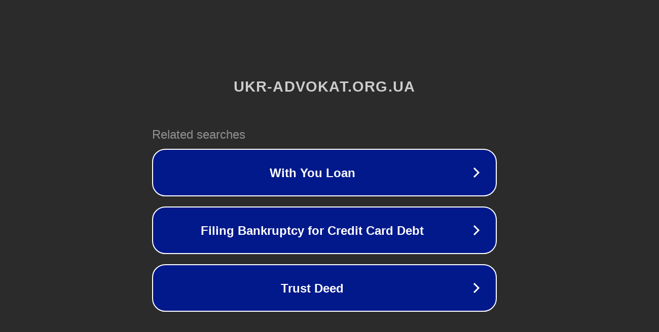

--- FILE ---
content_type: text/html; charset=utf-8
request_url: https://ukr-advokat.org.ua/tag/%D0%BD%D0%BE%D0%B2%D0%B0%D1%8F-%D1%83%D1%88%D0%B8%D1%86%D0%B0/
body_size: 1142
content:
<!doctype html>
<html data-adblockkey="MFwwDQYJKoZIhvcNAQEBBQADSwAwSAJBANDrp2lz7AOmADaN8tA50LsWcjLFyQFcb/P2Txc58oYOeILb3vBw7J6f4pamkAQVSQuqYsKx3YzdUHCvbVZvFUsCAwEAAQ==_RWKNdZVyiSYvNEkwBBAs3khwysp1wRRZH7tEhudVOWNXzH1d/0WhVD2Bu1Zk8kSsVBFWx5U9ns2zo42THAEXJQ==" lang="en" style="background: #2B2B2B;">
<head>
    <meta charset="utf-8">
    <meta name="viewport" content="width=device-width, initial-scale=1">
    <link rel="icon" href="[data-uri]">
    <link rel="preconnect" href="https://www.google.com" crossorigin>
</head>
<body>
<div id="target" style="opacity: 0"></div>
<script>window.park = "[base64]";</script>
<script src="/bnWZlSsWA.js"></script>
</body>
</html>
